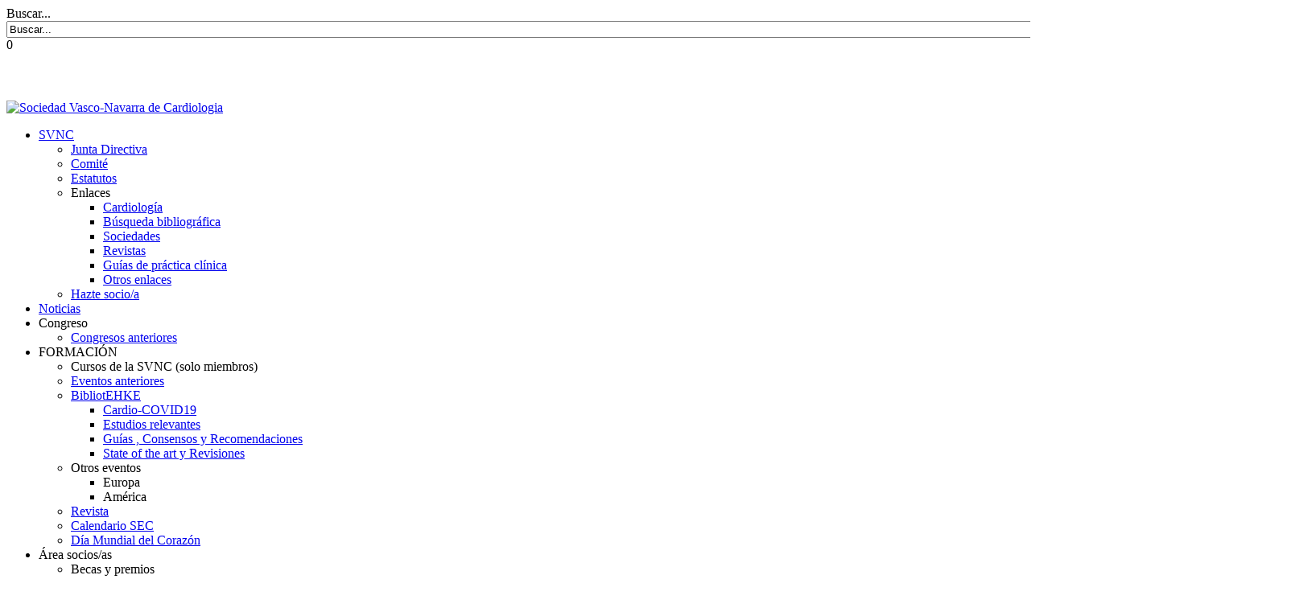

--- FILE ---
content_type: text/html; charset=utf-8
request_url: https://svncardio.org/index.php/area-asociados-login/intranet
body_size: 5727
content:

<!DOCTYPE html>
<html xmlns="http://www.w3.org/1999/xhtml" xml:lang="es-es" lang="es-es" >
<head>
  
    <base href="https://svncardio.org/index.php/area-asociados-login/intranet" />
	<meta http-equiv="content-type" content="text/html; charset=utf-8" />
	<meta name="keywords" content="Sociedad Vasco Navarra de Cardiología, Cardiología, País Vasco, Cardiología Bilbao, Cardiología Pamplona, Cardiología San Sebastián, Cardiología Donostia, Cardiología Vitoria, Cardiología Gasteiz, congreso, congresos, formación, organización científica, especialidad cardiología" />
	<meta name="author" content="Super User" />
	<meta name="description" content="La Sociedad Vasco-Navarra de Cardiología se constituyó en Bilbao, el 7 de Febrero de 1970 con el fin de potenciar el desarrollo de la especialidad de cardiología y de fomentar las relaciones profesionales entre sus miembros." />
	<meta name="generator" content="Joomla! - Open Source Content Management" />
	<title>Sociedad Vasco-Navarra de Cardiologia - Intranet</title>
	<link href="/templates/theme1866/favicon.ico" rel="shortcut icon" type="image/vnd.microsoft.icon" />
	<link href="https://svncardio.org/index.php/component/search/?Itemid=324&amp;format=opensearch" rel="search" title="Buscar Sociedad Vasco-Navarra de Cardiologia" type="application/opensearchdescription+xml" />
	<link href="/media/com_icagenda/icicons/style.css?6f379e72f623cd3aae21365583f3b8ea" rel="stylesheet" type="text/css" />
	<link href="/templates/theme1866/css/bootstrap.css" rel="stylesheet" type="text/css" />
	<link href="/templates/theme1866/css/default.css" rel="stylesheet" type="text/css" />
	<link href="/templates/theme1866/css/template.css" rel="stylesheet" type="text/css" />
	<link href="/templates/theme1866/css/touch.gallery.css" rel="stylesheet" type="text/css" />
	<link href="/templates/theme1866/css/komento.css" rel="stylesheet" type="text/css" />
	<link href="/templates/theme1866/css/magnific-popup.css" rel="stylesheet" type="text/css" />
	<link href="/templates/theme1866/css/responsive.css" rel="stylesheet" type="text/css" />
	<link href="//netdna.bootstrapcdn.com/font-awesome/4.0.3/css/font-awesome.css" rel="stylesheet" type="text/css" />
	<link href="//fonts.googleapis.com/css?family=Cabin|Cantarell:400,700|Open+Sans:600italic" rel="stylesheet" type="text/css" />
	<link href="https://www.svncardio.org/modules/mod_superfish_menu/css/superfish.css" rel="stylesheet" type="text/css" />
	<link href="https://www.svncardio.org/modules/mod_superfish_menu/css/superfish-navbar.css" rel="stylesheet" type="text/css" />
	<link href="https://www.svncardio.org/modules/mod_superfish_menu/css/superfish-vertical.css" rel="stylesheet" type="text/css" />
	<script type="application/json" class="joomla-script-options new">{"csrf.token":"86b1b35b062db19bb3d3beb7e0125241","system.paths":{"root":"","base":""},"system.keepalive":{"interval":3600000,"uri":"\/index.php\/component\/ajax\/?format=json"}}</script>
	<script src="/media/jui/js/jquery.min.js?6f379e72f623cd3aae21365583f3b8ea" type="text/javascript"></script>
	<script src="/media/jui/js/jquery-noconflict.js?6f379e72f623cd3aae21365583f3b8ea" type="text/javascript"></script>
	<script src="/media/jui/js/jquery-migrate.min.js?6f379e72f623cd3aae21365583f3b8ea" type="text/javascript"></script>
	<script src="/media/system/js/caption.js?6f379e72f623cd3aae21365583f3b8ea" type="text/javascript"></script>
	<script src="/templates/theme1866/js/jquery.mobile.customized.min.js" type="text/javascript"></script>
	<script src="/templates/theme1866/js/jquery.easing.1.3.js" type="text/javascript"></script>
	<script src="/media/jui/js/bootstrap.min.js?6f379e72f623cd3aae21365583f3b8ea" type="text/javascript"></script>
	<script src="/templates/theme1866/js/jquery.isotope.min.js" type="text/javascript"></script>
	<script src="/templates/theme1866/js/jquery.magnific-popup.js" type="text/javascript"></script>
	<script src="/templates/theme1866/js/ios-orientationchange-fix.js" type="text/javascript"></script>
	<script src="/templates/theme1866/js/desktop-mobile.js" type="text/javascript"></script>
	<script src="/templates/theme1866/js/jquery.BlackAndWhite.min.js" type="text/javascript"></script>
	<script src="/templates/theme1866/js/scripts.js" type="text/javascript"></script>
	<script src="/media/system/js/core.js?6f379e72f623cd3aae21365583f3b8ea" type="text/javascript"></script>
	<!--[if lt IE 9]><script src="/media/system/js/polyfill.event.js?6f379e72f623cd3aae21365583f3b8ea" type="text/javascript"></script><![endif]-->
	<script src="/media/system/js/keepalive.js?6f379e72f623cd3aae21365583f3b8ea" type="text/javascript"></script>
	<script src="https://www.svncardio.org/modules/mod_superfish_menu/js/superfish.min.js" type="text/javascript"></script>
	<script src="https://www.svncardio.org/modules/mod_superfish_menu/js/jquery.mobilemenu.js" type="text/javascript"></script>
	<script src="https://www.svncardio.org/modules/mod_superfish_menu/js/hoverIntent.js" type="text/javascript"></script>
	<script src="https://www.svncardio.org/modules/mod_superfish_menu/js/supersubs.js" type="text/javascript"></script>
	<script src="https://www.svncardio.org/modules/mod_superfish_menu/js/sftouchscreen.js" type="text/javascript"></script>
	<script type="text/javascript">
jQuery(window).on('load',  function() {
				new JCaption('img.caption');
			});jQuery(window).load(function(){
      jQuery('.item_img a').BlackAndWhite({
        invertHoverEffect: 1,
        intensity: 1,
        responsive: true,
        speed: {
            fadeIn: 500,
            fadeOut: 500 
        }
    });
    });jQuery(function($){ initTooltips(); $("body").on("subform-row-add", initTooltips); function initTooltips (event, container) { container = container || document;$(container).find(".hasTooltip").tooltip({"html": true,"container": "body"});} });
	</script>


  <!--[if IE 8]>
    <link rel="stylesheet" href="/templates/theme1866/css/ie.css" />
  <![endif]-->
  




<meta name="google-site-verification" content="HiuS7WQduJzCUuNQk_OXPu7t_-1NNS8p9D3BiCPv2no" />


<script>
  (function(i,s,o,g,r,a,m){i['GoogleAnalyticsObject']=r;i[r]=i[r]||function(){
  (i[r].q=i[r].q||[]).push(arguments)},i[r].l=1*new Date();a=s.createElement(o),
  m=s.getElementsByTagName(o)[0];a.async=1;a.src=g;m.parentNode.insertBefore(a,m)
  })(window,document,'script','//www.google-analytics.com/analytics.js','ga');

  ga('create', 'UA-48226543-3', 'svncardio.org');
  ga('send', 'pageview');

</script>
<!-- Universal Google Analytics Plugin by PB Web Development -->


</head>

<body class="com_content view-article task- itemid-324 body__">

  <!-- Body -->
  <div id="wrapper">
    <div class="wrapper-inner">
    
	<div class="bg_top">
    
    <!-- Top -->
          <div id="top-row">
        <div class="row-container">
          <div class="container">
            <div id="top" class="row">
              <div class="moduletable search-block  span4"><div class="mod-search mod-search__search-block">
    <form action="/index.php/area-asociados-login/intranet" method="post" class="navbar-form">
    		<label for="searchword" class="element-invisible">Buscar...</label> <input id="searchword" name="searchword" maxlength="200"  class="inputbox mod-search_searchword" type="text" size="200" value="Buscar..."  onblur="if (this.value=='') this.value='Buscar...';" onfocus="if (this.value=='Buscar...') this.value='';" />0    	<input type="hidden" name="task" value="search" />
    	<input type="hidden" name="option" value="com_search" />
    	<input type="hidden" name="Itemid" value="324" />
    </form>
</div>
</div><div class="moduletable search-block ">

<div class="mod-custom mod-custom__search-block"  >
	<h5 style="text-align: right;"><span style="color: #ffffff;"><a style="color: #ffffff;" title="Intranet" href="/index.php/area-asociados-login/intranet" target="_self">Acceso miembros</a></span></h5></div>
</div>
            </div>
          </div>
        </div>
      </div>
    
    <!-- Header -->
      <div id="header-row">
        <div class="row-container">
          <div class="container">
            <header>
              <div class="row">
                  <!-- Logo -->
                  <div id="logo" class="span3">
                    <a href="/">
                      <img src="https://www.svncardio.org/images/logo50urte.png" alt="Sociedad Vasco-Navarra de Cardiologia" />
                    </a>
                  </div>
                  <div class="moduletable navigation  span9"> 
<ul class="sf-menu  ">

<li class="item-101 deeper dropdown parent"><a href="/index.php" >SVNC</a><ul class="sub-menu"><li class="item-170"><a href="/index.php/scnc/junta-directiva-svnc" >Junta Directiva</a></li><li class="item-171"><a href="/index.php/scnc/comite" >Comité</a></li><li class="item-277"><a href="/documentos/ESTATUTOSCARDIOLOGIA.pdf" >Estatutos</a></li><li class="item-296 deeper dropdown parent"><span class="separator">Enlaces</span>
<ul class="sub-menu"><li class="item-297"><a href="/index.php/scnc/enlaces/cardiologia" >Cardiología</a></li><li class="item-298"><a href="/index.php/scnc/enlaces/busqueda-bibliografica" >Búsqueda bibliográfica</a></li><li class="item-299"><a href="/index.php/scnc/enlaces/sociedades" >Sociedades</a></li><li class="item-300"><a href="/index.php/scnc/enlaces/revistas" >Revistas</a></li><li class="item-301"><a href="/index.php/scnc/enlaces/guias-de-practica-clinica" >Guías de práctica clínica</a></li><li class="item-280"><a href="/index.php/scnc/enlaces/otros-enlaces" >Otros enlaces</a></li></ul></li><li class="item-327"><a href="/index.php/scnc/inscripcion" >Hazte socio/a</a></li></ul></li><li class="item-295"><a href="/index.php/noticias-svnc" >Noticias</a></li><li class="item-109 deeper dropdown parent"><span class="separator">Congreso</span>
<ul class="sub-menu"><li class="item-172"><a href="/index.php/congreso/congresos-anteriores-svnc" >Congresos anteriores</a></li></ul></li><li class="item-542 deeper dropdown parent"><span class="separator">FORMACIÓN</span>
<ul class="sub-menu"><li class="item-546"><span class="separator">Cursos de la SVNC (solo miembros)</span>
</li><li class="item-302"><a href="/index.php/formacion/eventos-anteriores" >Eventos anteriores</a></li><li class="item-601 deeper dropdown parent"><a href="/index.php/formacion/bibliotehke" >BibliotEHKE</a><ul class="sub-menu"><li class="item-604"><a href="/index.php/formacion/bibliotehke/cardio-covid19" >Cardio-COVID19</a></li><li class="item-605"><a href="/index.php/formacion/bibliotehke/estudios-relevantes" >Estudios relevantes</a></li><li class="item-602"><a href="/index.php/formacion/bibliotehke/guias-consensos-y-recomendaciones" >Guías , Consensos y Recomendaciones</a></li><li class="item-603"><a href="/index.php/formacion/bibliotehke/state-of-the-art-y-revisiones" >State of the art y Revisiones</a></li></ul></li><li class="item-547 deeper dropdown parent"><span class="separator">Otros eventos</span>
<ul class="sub-menu"><li class="item-548"><span class="separator">Europa</span>
</li><li class="item-549"><span class="separator">América</span>
</li></ul></li><li class="item-279"><a href="/index.php/formacion/revista" >Revista</a></li><li class="item-550"><a href="/index.php/formacion/cursos-sec" >Calendario SEC</a></li><li class="item-669"><a href="/index.php/formacion/escapa-del-infarto" >Día Mundial del Corazón</a></li></ul></li><li class="item-169 active deeper dropdown parent"><span class="separator">Área socios/as</span>
<ul class="sub-menu"><li class="item-282 deeper dropdown parent"><span class="separator">Becas y premios</span>
<ul class="sub-menu"><li class="item-288 deeper dropdown parent"><a href="/index.php/area-asociados-login/premios-ayudas-y-becas/becas-svnc" >Becas</a><ul class="sub-menu"><li class="item-326"><a href="/index.php/area-asociados-login/premios-ayudas-y-becas/becas-svnc/formulario-de-solicitud-de-becas" target="_blank" >Formulario de Solicitud de Becas</a></li></ul></li><li class="item-289"><a href="/index.php/area-asociados-login/premios-ayudas-y-becas/historial-de-premios" >Historial de premios</a></li></ul></li><li class="item-324 current active"><a href="/index.php/area-asociados-login/intranet" >Intranet</a></li></ul></li><li class="item-173"><a href="/index.php/contacto" >Contacto</a></li></ul>

<script type="text/javascript">
	// initialise plugins
	jQuery(function(){
		jQuery('ul.sf-menu')
			 
		.superfish({
			hoverClass:    'sfHover',         
	    pathClass:     'overideThisToUse',
	    pathLevels:    1,    
	    delay:         500, 
	    animation:     {opacity:'show', height:'show'}, 
	    speed:         'normal',   
	    speedOut:      'fast',   
	    autoArrows:    false, 
	    disableHI:     false, 
	    useClick:      0,
	    easing:        "swing",
	    onInit:        function(){},
	    onBeforeShow:  function(){},
	    onShow:        function(){},
	    onHide:        function(){},
	    onIdle:        function(){}
		});
				jQuery('.sf-menu').mobileMenu({
			defaultText: 'Navigate to...',
			className: 'select-menu',
			subMenuClass: 'sub-menu'
		});
		 
		var ismobile = navigator.userAgent.match(/(iPhone)|(iPod)|(android)|(webOS)/i)
		if(ismobile){
			jQuery('.sf-menu').sftouchscreen({});
		}
		jQuery('.btn-sf-menu').click(function(){
			jQuery('.sf-menu').toggleClass('in')
		});
	})
</script></div>
              </div>
            </header>
          </div>
        </div>
      </div>

    <!-- Navigation -->
    
    <!-- Showcase -->
    	</div>

	<div class="cont">
    <!-- Feature -->
        <!-- Maintop -->
    
    <!-- Main Content row -->
    <div id="content-row">
      <div class="row-container">
        <div class="container">
          <div class="content-inner row">
        
            <!-- Left sidebar -->
                    
            <div id="component" class="span8">
              <!-- Breadcrumbs -->
                              <div id="breadcrumbs-row">
                  <div id="breadcrumbs">
                    <div class="moduletable ">

<div class="mod-custom mod-custom__"  >
	<p><img style="float: left;" src="http://www.svncardio.org/images/cardiology-blur.jpg" alt="" width="689" height="248" /></p>
<p> </p>
<p> </p>
<p> </p></div>
</div>
                  </div>
                </div>
                      
              <!-- Content-top -->
                      
                <div id="system-message-container">
	</div>

                <div class="page-item page-item__">

					
		<div class="item_header">
		<h2 class="item_title">										<span class="item_title_part0">Intranet</span> 					</h2>	</div>
	

	
	
		
					
	<div class="item_fulltext"><h4> Bienvenido/a al área de asociados/as de la SVNC</h4>
<hr />
<p>- Acceda a un amplio archivo de casos clínicos, imágenes, revisiones y comentarios profesionales.<br />- Opine y aporte en nuestros grupos de trabajo.</p>
<h3> </h3> </div>

	
						
	
	
	<!-- Social Sharing -->
		 
	 


	<!-- Pagination -->
		</div>

        
              <!-- Content-bottom -->
                          </div>
        
            <!-- Right sidebar -->
                          <div id="aside-right" class="span4">
                <aside>
                  <div class="moduletable "><h3 class="moduleTitle "><span class="item_title_part0">Conectar</span> </h3>
<div class="mod-login mod-login__">
	<form action="/index.php/area-asociados-login/intranet" method="post" class="">
					<div class="mod-login_userdata">

							<label for="mod-login_username" class="">Nombre de usuario</label>
							<input id="mod-login_username" class="inputbox mod-login_username" type="text" name="username" tabindex="1" size="18" placeholder="Nombre de usuario" />
							
							<label for="mod-login_passwd" class="">Contraseña</label>
							<input id="mod-login_passwd" class="inputbox mod-login_passwd" type="password" name="password" tabindex="2" size="18" placeholder="Contraseña" />

									<label for="mod-login_remember" class="checkbox">Recuérdame						<input id="mod-login_remember" class="mod-login_remember" type="checkbox" name="remember" value="yes"/>
					</label> 
				
						<div class="mod-login_submit">
							<button type="submit" tabindex="3" name="Submit" class="btn btn-primary">Identificarse</button>
						</div>

									
						<ul class="unstyled">
							<li>
								<a href="/index.php/username-reminder-request" class="" title="¿Recordar usuario?">Has olvidado tu nombre de usuario?</a>
							</li>
							<li>
								<a href="/index.php/password-reset" class="" title="¿Recordar contraseña?">Has olvidado tu contraseña?</a>
							</li>
													</ul>
				
				<input type="hidden" name="option" value="com_users" />
				<input type="hidden" name="task" value="user.login" />
				<input type="hidden" name="return" value="aW5kZXgucGhwP0l0ZW1pZD0zMjQ=" />
				<input type="hidden" name="86b1b35b062db19bb3d3beb7e0125241" value="1" />			</div>
			</form>
</div>
</div><article class="moduletable ">

<div class="mod-custom mod-custom__"  >
	<div><img src="http://www.svncardio.org/images/candado-itxita.png" alt="" width="102" height="137" /></div></div>
</article>
                </aside>
              </div>
                      </div>
        </div>
      </div>
    </div>

    <!-- Mainbottom -->
    
    <!-- Bottom -->
        </div>
    </div>
  </div>

  <div id="footer-wrapper">
    <div class="footer-wrapper-inner">
      <!-- Footer -->
            
      <!-- Copyright -->
        <div id="copyright-row">
          <div class="row-container">
            <div class="container">
              <div class="row">
                <!-- Footer Logo -->
                
                                <div class="span12">
                  <div id="to-desktop">
                    <a href="#"><span class="to_desktop">Volver a versión de escritorio</span><span class="to_mobile">Versión móvil</span></a>
                  </div>
                </div>
           
              </div>
            </div>
          </div>
        </div>
    </div>
  </div>
      <div id="back-top">
      <a href="#"><span></span> </a>
    </div>
  

  
  

  
</body>
</html>

--- FILE ---
content_type: text/plain
request_url: https://www.google-analytics.com/j/collect?v=1&_v=j102&a=2007056092&t=pageview&_s=1&dl=https%3A%2F%2Fsvncardio.org%2Findex.php%2Farea-asociados-login%2Fintranet&ul=en-us%40posix&dt=Sociedad%20Vasco-Navarra%20de%20Cardiologia%20-%20Intranet&sr=1280x720&vp=1280x720&_u=IEBAAAABAAAAACAAI~&jid=2110632436&gjid=990967651&cid=1630078750.1769746480&tid=UA-48226543-3&_gid=2027423586.1769746480&_r=1&_slc=1&z=1302610818
body_size: -450
content:
2,cG-79YBCCGZZ8